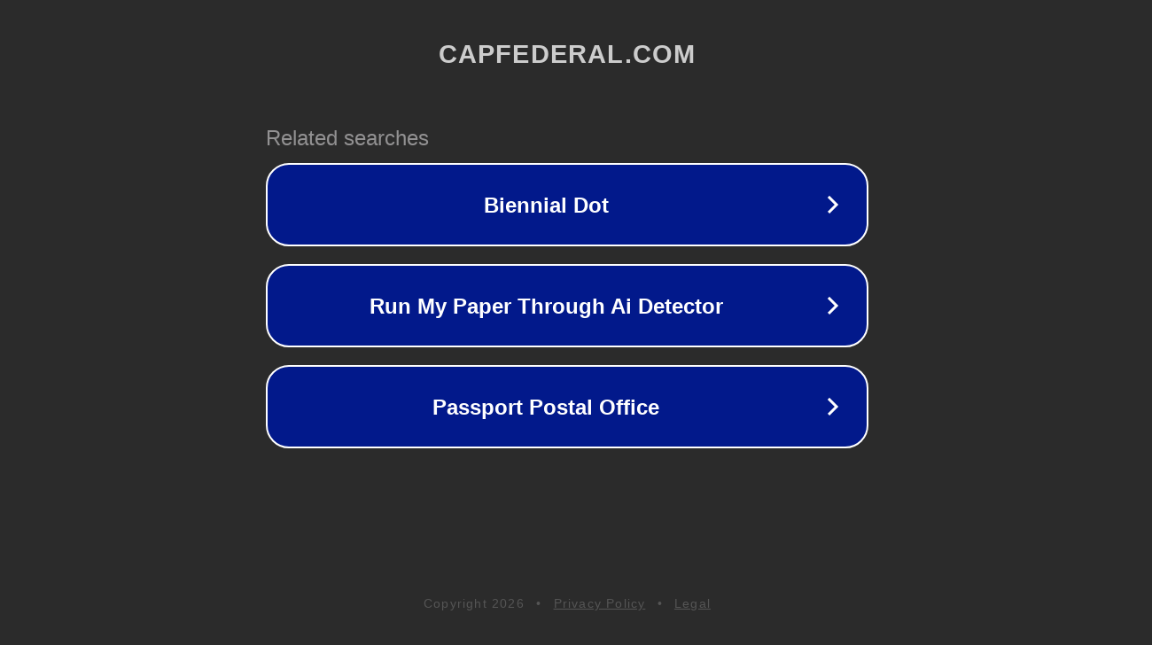

--- FILE ---
content_type: text/html; charset=utf-8
request_url: http://capfederal.com/
body_size: 1046
content:
<!doctype html>
<html data-adblockkey="MFwwDQYJKoZIhvcNAQEBBQADSwAwSAJBANDrp2lz7AOmADaN8tA50LsWcjLFyQFcb/P2Txc58oYOeILb3vBw7J6f4pamkAQVSQuqYsKx3YzdUHCvbVZvFUsCAwEAAQ==_rKn8GScbdj/lsXGSgfGFm+hPF6gWpgDtnTyjMlim7LITWgtbjXx/uYfOgatQ1JRs+cNP7H2n7SRa1ZzKLW8cdQ==" lang="en" style="background: #2B2B2B;">
<head>
    <meta charset="utf-8">
    <meta name="viewport" content="width=device-width, initial-scale=1">
    <link rel="icon" href="[data-uri]">
    <link rel="preconnect" href="https://www.google.com" crossorigin>
</head>
<body>
<div id="target" style="opacity: 0"></div>
<script>window.park = "[base64]";</script>
<script src="/bEVieGiOg.js"></script>
</body>
</html>
